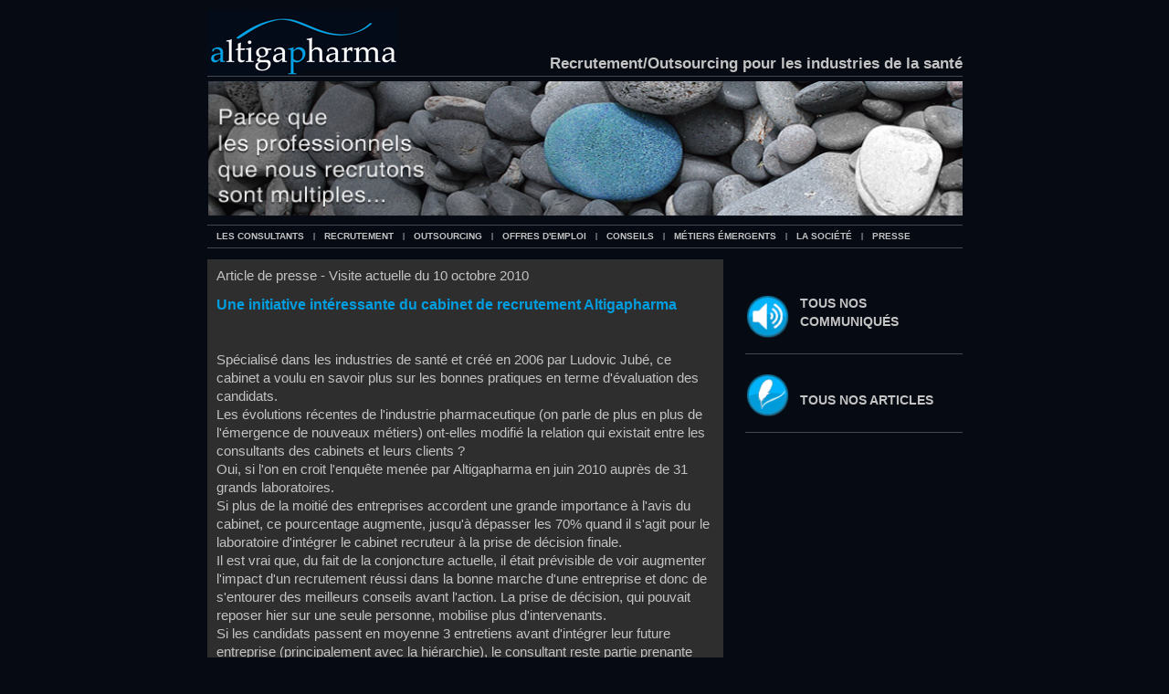

--- FILE ---
content_type: text/html
request_url: https://altigapharma.com/article-10102010
body_size: 2369
content:
<!DOCTYPE html>

<html lang="fr-FR">

<head>

	<meta charset="utf-8">
	<meta http-equiv="X-UA-Compatible" content="IE=edge,chrome=1">
	<title>Altigapharma - Articles de presse</title>
	<meta name="keywords" content="altiga,altigapharma,recrutement,outsourcing,santé,industrie santé,ressource humaine,ressources humaines,pharma,menway">
	<meta name="description" content="Altigapharma">
	<meta name="author" content="Trotti'Net">
	<meta name="viewport" content="width=device-width">
	<meta name="google-site-verification" content="uO-rgSw7ImNu12qYtWnRjB3kSezqfDSgQTEexHcP9u8" />

	<link rel="stylesheet" type="text/css" href="/altigapharma/css/altigapharma.css" media="screen" />
	
    <script src="/altigapharma/js/altigapharma.js" type="text/javascript"></script>    
	<script type="text/javascript">

  		var _gaq = _gaq || [];
  		_gaq.push(['_setAccount', 'UA-28749834-1']);
  		_gaq.push(['_setDomainName', 'altiga']);
  		_gaq.push(['_setAllowLinker', true]);
  		_gaq.push(['_trackPageview']);

  		(function() {
    		var ga = document.createElement('script'); ga.type = 'text/javascript'; ga.async = true;
    		ga.src = ('https:' == document.location.protocol ? 'https://ssl' : 'http://www') + '.google-analytics.com/ga.js';
    		var s = document.getElementsByTagName('script')[0]; s.parentNode.insertBefore(ga, s);
  		})();

	</script>

</head>

<body>
		<div id="container">

		<div id="header">
			<h1><a href="/accueil" title="Vers l'accueil">Altigapharma</a></h1>
			<h2>Recrutement/Outsourcing pour les industries de la santé</h2>
		</div>
 		
        <img id="picture" src="/altigapharma/interface/entete.jpg" width="827" height="149" alt="Altigapharma, recrutement et outsourcing pour les industries de la santé" />
		
		<ul id="nav">
			<li><a class="firstChild" href="/consultants">Les consultants</a> |</li>
			<li><a href="/recrutement">Recrutement</a> |</li>
			<li><a href="/outsourcing">Outsourcing</a> |</li>
			<li><a href="/offres-emploi">Offres d'emploi</a> |</li>
			<li><a href="/conseils">Conseils</a> |</li>
            <li><a href="/metiers-emergents">Métiers émergents</a> |</li>
			<li><a href="/societe">La société</a> |</li>
			<li><a class="lastChild" href="/presse">Presse</a></li>
		</ul>
		
		<div id="content">

			<div id="sub-content">
			
				<p>Article de presse - Visite actuelle du 10 octobre 2010</p>
				<h2>Une initiative int&eacute;ressante du cabinet de recrutement Altigapharma</h2>
				<p>&nbsp;</p>
				<p>Sp&eacute;cialis&eacute; dans les industries de sant&eacute; et cr&eacute;&eacute; en 2006 par Ludovic Jub&eacute;, ce cabinet a voulu en savoir plus sur les bonnes pratiques en terme d'&eacute;valuation des candidats.<br>
				Les &eacute;volutions r&eacute;centes de l'industrie pharmaceutique (on parle de plus en plus de l'&eacute;mergence de nouveaux m&eacute;tiers)  ont-elles modifi&eacute; la relation qui existait entre les consultants des cabinets et leurs clients ?<br>
				Oui, si l'on en croit l'enqu&ecirc;te men&eacute;e par Altigapharma en juin 2010 aupr&egrave;s de 31 grands laboratoires.<br>
				Si plus de la moiti&eacute; des entreprises accordent une grande importance &agrave; l'avis du cabinet, ce pourcentage augmente, jusqu'&agrave; d&eacute;passer les 70% quand il s'agit pour le laboratoire d'int&eacute;grer le cabinet recruteur &agrave; la prise de d&eacute;cision finale.<br>
				Il est vrai que, du fait de la conjoncture actuelle, il &eacute;tait pr&eacute;visible de voir augmenter l'impact d'un recrutement r&eacute;ussi dans la bonne marche d'une entreprise et donc de s'entourer des meilleurs conseils avant l'action. La prise de d&eacute;cision, qui pouvait reposer hier sur une seule personne, mobilise plus d'intervenants.<br>
				Si les candidats passent en moyenne 3 entretiens avant d'int&eacute;grer leur future entreprise (principalement avec la hi&eacute;rarchie), le consultant reste partie prenante jusqu'&agrave; la d&eacute;cision finale.<br>
				Quant aux outils utilis&eacute;s par les cabinets de recrutement tels que les tests de personnalit&eacute;, ils ne constituent qu'un &eacute;clairage mais participent &agrave; la r&eacute;flexion pour pr&egrave;s de 90% des entreprises interrog&eacute;es.<br>
				Les profils recherch&eacute;s devenant de plus en plus sp&eacute;cifiques, le choix du cabinet de recrutement partenaire devient lui aussi de plus en plus important.</p>
				<p>&nbsp;</p>
				
			</div>
				
			<div id="sidebar">
					
				<div id="job">
					<a href="/communiqués"><img src="/altigapharma/interface/circle_press.gif" width="49" height="49" alt="" /></a>
					<h2><a href="/communiqués">Tous nos communiqu&eacute;s</a></h2>
				</div>
				
				<div id="contact">
					<a href="/articles"><img src="/altigapharma/interface/circle_articles.gif" width="49" height="49" alt="" /></a>
					<h2><br><a href="/articles">Tous nos articles</a></h2>
				</div>
					
			</div>
			
			<p><br class="clear" /></p>
			
		</div>

		<div id="footer">
			
			<p><a href="https://www.linkedin.com/company/altigapharma?trk=biz-companies-cym" target="_blank"><img src="/altigapharma/images/logo_linkedin2.png" alt="" /></a>&nbsp;&nbsp;&nbsp;&nbsp; <br>ALTIGAPHARMA  - 54 Avenue Marceau - 75008 Paris - 01 41 31 56 00<br>Une société du groupe <b><a href="https://menway.com/">MENWAY</a></b> | <a href="/protection-donnees">Protection des données</a> | <a href="/mentions-legales">Mentions légales</a></p>
		
		</div>
		
	</div><!-- End #container -->

</body>
</html>

--- FILE ---
content_type: text/css
request_url: https://altigapharma.com/altigapharma/css/altigapharma.css
body_size: 3376
content:
/* Feuille de style Altigapharma
------------------------------------------------------------------------------*/

* { margin: 0; padding: 0; border: 0; }

body {
	text-align: center;
	font: normal normal 12px/20px arial, helvetica, verdana, sans-serif;
  	color: #c3c3c3;
	background: #060a13;
}

h2 {
	padding: 6px 0 2px 0;
	font: normal bold 16px/20px helvetica, sans-serif;
	color: #009ddf;
}
h3 {
	padding: 6px 0 2px 0;
	font-size: 14px;
}
h4 {
	padding: 0px 0 0px 0;
	font-size: 11px;
}
p { 
	padding: 6px 0;
	font-size: 15px;
}
ul {
	margin: 0 0 0 18px;
	padding: 6px 0;
	list-style: none;
	font-size: 14px;
}
ul li {
	list-style-type: square;
}

a:link, a:visited {
color: #c3c3c3;
	text-decoration: underline;
}
a:hover { text-decoration: none; }

.alert { color: red; font-weight: 1.1em; font-weight: bold; }

.clear { clear: both; }
.imgfll {
	float: left;
	display: block;
	margin: 10px 10px 4px 0;
	padding: 6px;
	background: #000;
}
.imgflr {
	float: right;
	display: block;
	margin: 10px 0 4px 10px;
	padding: 6px;
	background: #000;
}
.img {
	display: block;
	margin: 10px 0 4px 10px;
	padding: 6px;
	background: #000;
}

/* Container
------------------------------------------------------------------------------*/
#container {
	text-align: left;
	width: 827px;
	margin: 10px auto;
}

/* Header
------------------------------------------------------------------------------*/
#header {
	height: 73px;
	position: relative;
	background: url(../interface/logo.gif) no-repeat 0 0;
	border-bottom: 1px solid #44474e;
}
	#header h1 {}
		#header h1 a {
			text-indent: -10000px;
			display: block;
			height: 73px;
			width: 208px;
			position: absolute;
		}
	#header h2 {
		padding: 0;
		position: absolute;
		right: 0;
		bottom: 3px;
		font: normal bold 17px/20px helvetica, sans-serif;
		color: #c3c3c3;
	}

/* Picture
------------------------------------------------------------------------------*/
#picture {
	display: block;
	padding: 4px 0 9px 0;
}

/* Nav
------------------------------------------------------------------------------*/

ul#nav {
	padding: 2px 0;
	margin: 0;
	list-style: none;
	border: 1px solid #44474e;
	border-width: 1px 0;	
	overflow: auto;
	_height: 22px;
}

	ul#nav li {
		padding: 0;
		margin: 0;
		float: left;
		display: block;	
		font-size: 8px;
		color: #fff;
	}
		#nav li a:link, #nav li a:visited {
			display: block;
			float: left;
			padding: 0 10px;
			text-transform: uppercase;
			text-decoration: none;
			font-size: 10px;
			font-weight: bold;
		}
		#nav li a:hover {
			color: #060a13;
			background: #c3c3c3;
		}

		/* Liens actifs */
		#nav li a#here:link, #nav li a#here:visited, #nav li a#here:hover {
			color: #060a13;
			background: #c3c3c3;
		}


/* Content
------------------------------------------------------------------------------*/
#content {
	padding: 12px 0 0 0;
	|height: 1%;
}
	#sub-content {
	width: 545px;
	padding: 2px 10px;
	background: #2e2e2e;
	float: left;
	}
	.signature {
		position: relative;
		right: -300px;
	}

	#sidebar {
	width: 238px;
	float: right;
	padding: 18px 0 0 0;
	}
		#sidebar h2 {
			padding: 0;
			font: normal bold 14px/20px helvetica, sans-serif;
			text-transform: uppercase;
		}
		#sidebar img {
			float: left;
			margin-left: -60px;
		}
		#sidebar h2 a { text-decoration: none; }
		#sidebar #job {
			margin: 20px 0 0 0;
			padding: 0 0 0 60px;
			min-height: 65px;
			_height: 65px;
			border-bottom: 1px solid #44474e;
		}
		#sidebar #contact {
			margin: 20px 0 0 0;
			padding: 0 0 0 60px;
			border-bottom: 1px solid #44474e;
			min-height: 65px;
			height: 65px;
			/* min-height: 140px;
			_height: 140px; */
		}
		#sidebar #email {
			margin: 20px 0 0 0;
			padding: 0 0 0 60px;
			/* border-bottom: 1px solid #44474e; */
			min-height: 65px;
			_height: 65px;
		}
		#sidebar #actu {
			margin: 10px 0 0 0;
			padding: 0 0 0 60px;
			border-bottom: 1px solid #44474e;
			min-height: 65px;
			_height: 65px;
		}
		#sidebar #projet {
			margin: 5px 0 0 0;
			padding: 0 0 10px 60px;
			border-bottom: 1px solid #44474e;
			min-height: 90px;
			_height: 90px;
		}

	#sub-full-content {
		padding: 2px 10px;
		background: #2e2e2e;
	}

	#sub-full-content p span { color: #009ddf; }

/* Footer
------------------------------------------------------------------------------*/
#footer p {
	font-size: 12px;
	text-align: center;
	border-top: 1px solid #44474e;
	margin: 20px 0 10px 0;
}

/* Table (utilisée sur la page des offres d'emploi)
-> .even = inclus via javascript
------------------------------------------------------------------------------*/
table { width: 99%; border: 1px solid #2e2e2e; margin: 8px 0; }
table tr th, table tr td {
	font: normal normal 12px/16px arial, helvetica, sans-serif;
	color: #000;
	padding: 2px 5px;
	background: #FFF;
	text-decoration: none;
}
table thead th { color: #FFF; background: #2e2e2e; border-bottom: 1px solid #2e2e2e; text-align: left; }
table tbody tr.even td { background: #E5E5EF; }
table tr td label { display: none; }

table a:link, table a:visited { color: #000; text-decoration: none; }
table a:hover { text-decoration: underline; }
	
/* ------------------------------------------------------- */
/* Pour le zoom sur les images */
/* ------------------------------------------------------- */

#showimage{
position:absolute;
visibility:hidden;
padding: 5px 5px 5px 5px;
background: #EFEFEF;
border: 3px solid gray;
}

#dragbar{
cursor: hand;
cursor: pointer;

/* min-width: 100px; /*NS6 style to overcome bug*/
}

#dragbar #closetext{
font-weight: bold;
margin-left: 5px;
}

/*-----------------------------------------------------------------------------------*/
/*	6.	Texte defilant accueil
/*-----------------------------------------------------------------------------------*/

#cadre {
	float: right;
	position:relative;
	/* border:1px solid #a74e84; */
	overflow:hidden;
	width: 630px;
	margin: 5px 60px 0 0px;
}

#cadre span {
	top: 0px;
	border-spacing: 4px;
	background-color: #c9c8c8;
	padding: 3px;
	font-size: 150%;
	font-weight: bold;
	color: #009cda;
}

/* // FORMULAIRE // */

fieldset {
	margin: 10px 0;
	padding: 10px 0 10px 10px;
}

legend {
	margin: 0 20px 5px 20px;
	padding: 2px 10px;
	font-weight: bold;
	font-size: 16px;
}

select {
	padding:1px;
	-webkit-border-radius:7px;
	-moz-border-radius:7px;
	border-radius:7px;
	background: #fff;
	color:#000;
	border: 2px solid #d7dcde;
	outline:none;
	display: inline-block;
/*	-webkit-appearance:none;
	-moz-appearance:none;
	appearance:none; */
	cursor:pointer;
	width:260px;
	margin:6px;
	font: 15px arial, sans-serif;
}
select:focus {
	border: 2px solid #e41d4b;
}

input[type="submit"] {
	margin: 10px 0 10px 10px;
	border: 3px solid #d7dcde;
    background-color: #FFF;
    color: #000;
    font-weight: bold;
    padding: 3px 10px;
    border-radius: 10px;
    -moz-border-radius: 10px;
    -webkit-border-radius: 10px;
    behavior: url(/css/border-radius.htc);
	cursor:pointer;
	font-variant:small-caps;
	font-size: 14px;
	
}

input[type="button"], .buttonStyle {
    margin: 6px;
    margin-top: 10px;
    border: 3px solid #d7dcde;
    background-color: #FFF;
    color: #000;
    font-weight: bold;
    padding: 3px 10px;
    border-radius: 10px;
    -moz-border-radius: 10px;
    -webkit-border-radius: 10px;
    behavior: url(/css/border-radius.htc);
	cursor:pointer;
	font-variant:small-caps;
	font-size: 14px;
}
input[type="button"]:hover, .buttonStyle:hover, input[type="button"]:focus, .buttonStyle:focus {
    border: 3px solid #01417e !important;
}

label {
	margin:6px;
	display:inline-block;
	font: 15px arial, sans-serif;
}

input[type="text"], input[type="password"] {
	padding:3px;
	-webkit-border-radius:7px;
	-moz-border-radius:7px;
	border-radius:7px;
	background: #fff;
	color:#000;
	border: 2px solid #d7dcde;
	outline:none;
	display: inline-block;
	-webkit-appearance:none;
	-moz-appearance:none;
	appearance:none;
	font-size:14px;
}

.label_width-xxxsmall {
	width: 20px;
}
.label_width-xxsmall {
	width: 60px;
}
.label_width-xsmall {
	width: 80px;
}
.label_width-small {
	width: 100px;
}
.label_width-110 {
	width: 110px;
}
.label_width-thin {
	width: 140px;
}
.label_width-normal {
	width: 220px;
}
.label_width-large {
	width: 250px;
}
.label_width-xlarge {
	width: 380px;
}
.label_margin-left-small {
	margin-left:20px;
}
.label_margin-left-normal {
	margin-left:30px;
}
.label_margin-left-large {
	margin-left:40px;
}
.label_margin-left-xlarge {
	margin-left:100px;
}
.label_margin-right-xlarge {
	margin-right:110px;
}

.input-text_width-xxlarge {
	width:534px;
}
.input-text_width-xllarge {
	width:325px;
}
.input-text_width-xlarge {
	width:275px;
}
.input-text_width-large {
	width: 220px;
}
.input-text_width-big {
	width:200px;
}
.input-text_width-sbig {
    width: 240px;
}
.input-text_width-sxlbig {
    width: 270px;
}
.input-text_width-sxbig {
    width: 280px;
}
.input-text_width-ssbig {
    width: 320px;
}
.input-text_width-normal {
	width:180px;
}
.input-text_width-thin {
	width:174px;
}
.input-text_width-xxthin {
	width:125px;
}
.input-text_width-xthin {
	width:110px;
}
.input-text_width-small {
	width:100px;
}
.input-text_width-xsmall {
	width:50px;
}
.input-text_margin-normal {
	margin: 6px;
}
.input-text_margin-tb-normal {
	margin:0 6px;
}
.input-text_margin-left-normal {
	margin:6px 6px 6px 20px;
}
.input-text_margin-left-large {
	margin:6px 6px 6px 30px;
}
.input-text_margin-right-large {
	margin:6px 30px 6px 6px;
}
.input-text_margin-right-medium {
	margin:6px 20px 6px 6px;
}
.input-text_margin-left-xlarge {
	margin:6px 6px 6px 50px;
}
.input-text_margin-left-xxlarge {
	margin:6px 6px 6px 203px;
}
.input-text_capitalize {
	text-transform:capitalize;
}
.input-text_uppercase {
	text-transform:uppercase;
}
.input-radio_width-large {
	width:6px 6px 6px 80px;
}
.input-radio_width-normal {
	width:40px;
}
.input-radio_margin-left-large {
	margin-left:50px;
}
.input-radio_margin-left-xlarge {
	margin-left:200px;
}
.input-submit_margin-right-large input[type="submit"] {
	margin:20px 30px 20px 0;
}
.input-submit_margin-center input[type="submit"] {
	margin:6px auto;
}
.input-submit_margin-tb-normal input[type="submit"] {
	margin:20px auto;
}
.messageerreur {
	color: red;
	font-weight: bold;
	text-align: center;
}

/* table réclamations */

#reclamationListe, #enattenteListe, #pieceListe, #relanceListe {
	border:1px solid #000;
	margin:0px 20px;
	width:95%;
	border-collapse: initial !important;
}
#reclamationListe th {
	background-color:#fff;
	padding:5px;
	border-bottom:1px solid #000;
	font: bold 16px 'Dosis', sans-serif, normal;
}
#reclamationListe tr:not(:first-child),
#enattenteListe tr:not(:first-child) {
	background-color:#f8f8f8;
	font: normal 14px Arial, Helvetica, sans-serif;
	cursor:pointer;
}
#reclamationListe tr:nth-child(odd):not(:first-child),
#enattenteListe tr:nth-child(odd):not(:first-child) {
	background-color: #eee;
}
#reclamationListe td,
#relanceListe td,
#enattenteListe td {
	padding:6px 0 3px 3px;
}
#reclamationListe tr:hover,
#reclamationListe tr:nth-child(odd):not(:first-child):hover,
#enattenteListe tr:hover,
#enattenteListe tr:nth-child(odd):not(:first-child):hover
{
	background-color:#fff;
}

#tableSuivi {
	width:98%
}
#tableSuivi th {
	white-space:nowrap;
	padding: 10px;
	font-weight: bold;
}

#tableSuivi tr+tr {
	margin-bottom:10px;
	cursor:pointer;
}
#tableSuivi td {
	margin-bottom:10px;
    border: 1px solid #ccc;
    padding: 5px;
}
#tableSuivi tr:nth-child(odd) td {
  background-color: #eee;
}
#tableSuivi tr:nth-child(even) td {
  background-color: #fff;
}
#tableSuivi th {
	margin-bottom:10px;
	font-size:14px;
	border:1px solid #ccc;
}



.formError { z-index: 990; }
.formError .formErrorContent { z-index: 991; }
.formError .formErrorArrow { z-index: 996; }

.ui-dialog .formError { z-index: 5000; }
.ui-dialog .formError .formErrorContent { z-index: 5001; }
.ui-dialog .formError .formErrorArrow { z-index: 5006; }

.inputContainer {
	position: relative;
	float: left;
}
.formError {
	position: absolute;
	top: 300px;
	left: 300px;
	display: block;
	text-align: left;
}
.formError.inline {
	position: relative;
	top: 0;
	left: 0;
	display: inline-block;
}
.ajaxSubmit {
	padding: 20px;
	background: #55ea55;
	border: 1px solid #999;
	display: none;
}
.formError .formErrorContent {
	width: 100%;
	background:#fff;
	color:#000;
	font: bold 12px 'Dosis', sans-serif, normal;
	border: 2px solid #e41d4b;
	box-shadow: 0px 0px 6px #000;
	-moz-box-shadow: 0px 0px 6px #000;
	-webkit-box-shadow: 0px 0px 6px #000;
	padding:1px 0px 1px 6px;
	border-radius: 6px;
	-moz-border-radius: 6px;
	-webkit-border-radius: 6px;
	opacity: 1;
}
.formError.inline .formErrorContent {
	box-shadow: none;
	-moz-box-shadow: none;
	-webkit-box-shadow: none;
	-o-box-shadow: none;
	border: none;
	border-radius: 0;
	-moz-border-radius: 0;
	-webkit-border-radius: 0;
	-o-border-radius: 0;
}
.greenPopup .formErrorContent {
	background: #33be40;
}
.blackPopup .formErrorContent {
	background: #393939;
	color: #FFF;
}
.formError .formErrorArrow {
	width: 15px;
	margin: 0px 0 0 13px;
	position:relative;
}
body[dir='rtl'] .formError .formErrorArrow,
body.rtl .formError .formErrorArrow {
	margin: -2px 13px 0 0;
}
.formError .formErrorArrowBottom {
	box-shadow: none;
	-moz-box-shadow: none;
	-webkit-box-shadow: none;
	-o-box-shadow: none;
	margin: 0px 0 0 12px;
	top:2px;
}
.formError .formErrorArrow div {
	font-size: 0px;
	height: 1px;
	background: #ee0101;
	margin: 0 auto;
	line-height: 0;
	font-size: 0;
	display: block;
}
.formError .formErrorArrowBottom div {
	box-shadow: none;
	-moz-box-shadow: none;
	-webkit-box-shadow: none;
	-o-box-shadow: none;
}
.greenPopup .formErrorArrow div {
	background: #33be40;
}
.blackPopup .formErrorArrow div {
	background: #393939;
	color: #FFF;
}
.formError .formErrorArrow .line10 {
	width: 13px;
	border: none;
}
.formError .formErrorArrow .line9 {
	width: 11px;
	border: none;
}
.formError .formErrorArrow .line8 {
	width: 11px;
}

.formError .formErrorArrow .line7 {
	width: 9px;
}
.formError .formErrorArrow .line6 {
	width: 7px;
}
.formError .formErrorArrow .line5 {
	width: 5px;
}
.formError .formErrorArrow .line4 {
	width: 3px;
}
.formError .formErrorArrow .line3 {
	width: 1px;
	border-left: 2px solid #ddd;
	border-right: 2px solid #ddd;
	border-bottom: 0 solid #ddd;
}
.formError .formErrorArrow .line2 {
	width: 3px;
	border: none;
	background: #ddd;
}
.formError .formErrorArrow .line1 {
	width: 1px;
	border: none;
	background: #ddd;
}

.pseudo{
	display: flex;
	justify-content: space-between;
}

.btn_pseudo{
	/*background-color : #009DDF !important;*/
	/*border: 3px solid #009DDF !important;*/
	color: #009DDF !important;
}

--- FILE ---
content_type: text/javascript
request_url: https://altigapharma.com/altigapharma/js/altigapharma.js
body_size: 1424
content:

$(document).ready(function() {
	// Bouton retour accueil
	$("#retour").click(function(e) {
		e.preventDefault();
		window.location.href="/altiga-accueil";
	})

	// Bouton retour contacts
	$("#retourContact").click(function() {
		var connect = $("#connect").val();
		var search = $("#search").val();
		var url="/altiga-contact-liste";
		window.location.href=url;
	})
	
	// Bouton retour contrats
	$("#retourContrat").click(function() {
		var connect = $("#connect").val();
		var search = $("#search").val();
		var url="/altiga-contrat-liste";
		window.location.href=url;
	})
	
	// Bouton retour emplois
	$("#retourEmploi").click(function() {
		var connect = $("#connect").val();
		var search = $("#search").val();
		var url="/altiga-emploi-liste";
		window.location.href=url;
	})
	
	// Bouton retour expériences
	$("#retourExperience").click(function() {
		var connect = $("#connect").val();
		var search = $("#search").val();
		var url="/altiga-experience-liste";
		window.location.href=url;
	})
	
	// Bouton retour regions
	$("#retourRegion").click(function() {
		var connect = $("#connect").val();
		var search = $("#search").val();
		var url="/altiga-region-liste";
		window.location.href=url;
	})

	$("#sign").click(function(){
		$(".inscription").toggle();
		$(".connexion").toggle();
		if($("#sign").data('form') == 'inscription'){
			$("#sign").val('Formulaire de connexion')
			$("#sign").data('form','connexion');
			$("#nomOperateur").val('');
			$("#passwordOperateur").val('');
		} else {
			$("#sign").val("Formulaire d'inscription")
			$("#sign").data('form','inscription');
			$("#nomOperateurCreer").val('')
			$("#passwordOperateurCreer").val('')
		}
	});

	$("#supprimer").click(function(e){
		e.preventDefault();
		let pathname = window.location.pathname
		let codexId= $("#id").val();

		$.ajax({
			url : '/controller',
			type: 'POST',  // http method
			data: {data : JSON.stringify({
				"codexId" : codexId,
				"pathname" : pathname,
				"action" : 'delete'
			})},
			success: function (data, status, xhr) {
				window.location.href = 'altiga-recherche'
				// console.log(data)
			},
			error: function (jqXhr, textStatus, errorMessage) {
				console.log(jqXhr)
			}
		})
	});

	$("#enregistrer").click(function(e){
		e.preventDefault();
		let pathname = window.location.pathname;
		let val1 = $("form")[0][1].value;
		let val2 = $("form")[0][2].value;
		let codexId= $("#id").val();
		let action = codexId != '' ? 'update' : 'create';
		if(val1!='' || val2!='' ){
			$.ajax({
				url : '/controller',
				type: 'POST',  // http method
				data: {data : JSON.stringify({
						"pathname" : pathname,
						"action" : action,
						codexId,
						val1,
						val2

				})},
				success: function (data, status, xhr) {
					console.log(data)
					window.location.href = 'altiga-recherche'
				},
				error: function (jqXhr, textStatus, errorMessage) {
					console.log(jqXhr)
				}
			})
		}
	})

	$("#enregistrerOffre").click(function(e){
		e.preventDefault();
		let pathname = window.location.pathname;
		let form = $("form")[0];
		var values = {}
		for(let i=0; i< form.length ; i++){
			if(form[i].name.substring(0,2) == 'VW'){
				if(form[i].name == "VW_description"){
					values[form[i].name] = CKEDITOR.instances.editor1.getData();
				} else if(form[i].name == "VW_profil"){
					values[form[i].name] = CKEDITOR.instances.editor2.getData();
				} else if(form[i].name == 'VW_choixposte'){
					values['VW_emploi'] = form[i].value;
				} else if(form[i].name == 'VW_offreactive'){
					values['VW_offreactive'] = form[i].checked ? 'on' : 'off';
				} else if (form[i].name == 'VW_date') {
					let splitted = form[i].value.split('/');
					values[form[i].name] = `${splitted[2]}/${splitted[1]}/${splitted[0]}`;
				} else {
					values[form[i].name] = form[i].value;
				}
			}
		}
		let action = values['VW_IDoffre'] == '' ? 'create' : 'update';
		$.ajax({
			url : '/controller',
			type: 'POST',  // http method
			data: {data : JSON.stringify({
					"pathname" : pathname,
					"action" : action,
					"values" : values
				})},
			success: function (data, status, xhr) {
				if(data == 'cases vides'){
					alert('Veuillez compléter tous les champs');
					return false;
				}
				if(data != 'echec' && data.length < 200 ){
					if (window.location.search.indexOf('norefresh') === -1) {
					    window.location.href = 'altiga-recherche?#'
					}
				}else {
					alert("Une erreur est survenue lors de l'enregistrement")
				}
			},
			error: function (jqXhr, textStatus, errorMessage) {
				console.log(jqXhr)
			}
		})
		return false;
	});

	$("#dupliquerOffre").click(function(e){
		e.preventDefault();
		let pathname = window.location.pathname;
		let form = $("form")[0];
		var values = {}
		let titre = $('input[name="VW_titre"]').val();
		$('input[name="VW_titre"]').val(titre+' (copie)')
		for(let i=0; i< form.length ; i++){
			if(form[i].name.substring(0,2) == 'VW'){
				if(form[i].name == "VW_description"){
					values[form[i].name] = CKEDITOR.instances.editor1.getData();
				} else if(form[i].name == "VW_profil"){
					values[form[i].name] = CKEDITOR.instances.editor2.getData();
				} else if(form[i].name == 'VW_choixposte'){
					values['VW_emploi'] = form[i].value;
				} else if(form[i].name == 'VW_offreactive'){
					values['VW_offreactive'] = form[i].checked ? 'on' : 'off';
				} else if (form[i].name == 'VW_date') {
                                        let splitted = form[i].value.split('/');
                                        values[form[i].name] = `${splitted[2]}/${splitted[1]}/${splitted[0]}`;
                                } else {
					values[form[i].name] = form[i].value;
				}
			}
		}
		let action ='create';
		$.ajax({
			url : '/controller',
			type: 'POST',  // http method
			data: {data : JSON.stringify({
					"pathname" : pathname,
					"action" : action,
					"values" : values
				})},
			success: function (data, status, xhr) {
				console.log(data)
				if(data == 'cases vides'){
					alert('Veuillez remplir le titre, référence et description')
				}else {
					window.location.href = 'altiga-recherche'
				}
			},
			error: function (jqXhr, textStatus, errorMessage) {
				console.log(jqXhr)
			}
		})
	});

	$("#logout").click(function(e){
		$.ajax({
			url : '/controller',
			type: 'POST',  // http method
			data: {data : JSON.stringify({
					"pathname" : 'altiga-logout',
				})},
			success: function (data, status, xhr) {
				window.location.href = 'altiga-interface'
			},
			error: function (jqXhr, textStatus, errorMessage) {
			}
		})
	});

});
